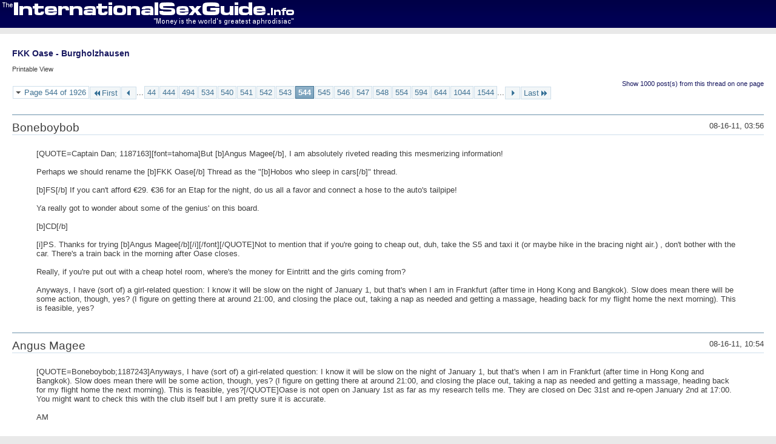

--- FILE ---
content_type: text/html; charset=ISO-8859-1
request_url: http://www.internationalsexguide.nl/forum/printthread.php?t=1096&s=26d769da6f0c360e759aff067a5a7d6f&pp=15&page=544
body_size: 7708
content:

<!DOCTYPE html PUBLIC "-//W3C//DTD XHTML 1.0 Transitional//EN" "http://www.w3.org/TR/xhtml1/DTD/xhtml1-transitional.dtd">
<html xmlns="http://www.w3.org/1999/xhtml" dir="ltr" lang="en" id="vbulletin_html">
<head>
	<meta http-equiv="Content-Type" content="text/html; charset=ISO-8859-1" />
	<base href="http://www.InternationalSexGuide.nl/forum/" /><!--[if IE]></base><![endif]-->
	<meta name="generator" content="vBulletin 4.1.4" />

	
	<link rel="stylesheet" type="text/css" href="css.php?styleid=7&amp;langid=1&amp;d=1685119922&amp;td=ltr&amp;sheet=bbcode.css,popupmenu.css,printthread.css,vbulletin.css,vbulletin-chrome.css" />
	



	<title> FKK Oase - Burgholzhausen</title>
	<link rel="stylesheet" type="text/css" href="css.php?styleid=7&amp;langid=1&amp;d=1685119922&amp;td=ltr&amp;sheet=additional.css" />
 
</head>
<body>

<div class="above_body">
<div id="header" class="floatcontainer">
<div><a name="top" href="forum.php" class="logo-image"><img src="http://www.internationalsexguide.nl/forum/images/headerlogos/header-logo-default-3.png" alt="Powered by vBulletin" /></a></div>
</div>
</div>
<div class="body_wrapper">
<div id="pagetitle">
	<h1><a href="showthread.php?1096-FKK-Oase-Burgholzhausen">FKK Oase - Burgholzhausen</a></h1>
	<p class="description">Printable View</p>
</div>


	<div class="floatcontainer">
		<a class="maxperpage" href="printthread.php?t=1096&amp;pp=1000">Show 1000 post(s) from this thread on one page</a>
		<div id="pagination_top">
			<form action="printthread.php?t=1096&amp;pp=15&amp;page=1544" method="get" class="pagination popupmenu nohovermenu">
<input type="hidden" name="t" value="1096" /><input type="hidden" name="pp" value="15" />
	
		<span><a href="javascript://" class="popupctrl">Page 544 of 1926</a></span>
		
		<span class="first_last"><a rel="start" href="printthread.php?t=1096&amp;pp=15" title="First Page - Results 1 to 15 of 28,877"><img src="images/pagination/first-right.png" alt="First" />First</a></span>
		
		
		<span class="prev_next"><a rel="prev" href="printthread.php?t=1096&amp;pp=15&amp;page=543" title="Prev Page - Results 8,131 to 8,145 of 28,877"><img src="images/pagination/previous-right.png" alt="Previous" /></a></span>
		
		
		<span class="separator">...</span>
		
		<span><a href="printthread.php?t=1096&amp;pp=15&amp;page=44" title="Show results 646 to 660 of 28,877"><!---500-->44</a></span> <span><a href="printthread.php?t=1096&amp;pp=15&amp;page=444" title="Show results 6,646 to 6,660 of 28,877"><!---100-->444</a></span> <span><a href="printthread.php?t=1096&amp;pp=15&amp;page=494" title="Show results 7,396 to 7,410 of 28,877"><!---50-->494</a></span> <span><a href="printthread.php?t=1096&amp;pp=15&amp;page=534" title="Show results 7,996 to 8,010 of 28,877"><!---10-->534</a></span> <span><a href="printthread.php?t=1096&amp;pp=15&amp;page=540" title="Show results 8,086 to 8,100 of 28,877">540</a></span> <span><a href="printthread.php?t=1096&amp;pp=15&amp;page=541" title="Show results 8,101 to 8,115 of 28,877">541</a></span> <span><a href="printthread.php?t=1096&amp;pp=15&amp;page=542" title="Show results 8,116 to 8,130 of 28,877">542</a></span> <span><a href="printthread.php?t=1096&amp;pp=15&amp;page=543" title="Show results 8,131 to 8,145 of 28,877">543</a></span> <span class="selected"><a href="javascript://" title="Results 8,146 to 8,160 of 28,877">544</a></span> <span><a href="printthread.php?t=1096&amp;pp=15&amp;page=545" title="Show results 8,161 to 8,175 of 28,877">545</a></span> <span><a href="printthread.php?t=1096&amp;pp=15&amp;page=546" title="Show results 8,176 to 8,190 of 28,877">546</a></span> <span><a href="printthread.php?t=1096&amp;pp=15&amp;page=547" title="Show results 8,191 to 8,205 of 28,877">547</a></span> <span><a href="printthread.php?t=1096&amp;pp=15&amp;page=548" title="Show results 8,206 to 8,220 of 28,877">548</a></span> <span><a href="printthread.php?t=1096&amp;pp=15&amp;page=554" title="Show results 8,296 to 8,310 of 28,877"><!--+10-->554</a></span> <span><a href="printthread.php?t=1096&amp;pp=15&amp;page=594" title="Show results 8,896 to 8,910 of 28,877"><!--+50-->594</a></span> <span><a href="printthread.php?t=1096&amp;pp=15&amp;page=644" title="Show results 9,646 to 9,660 of 28,877"><!--+100-->644</a></span> <span><a href="printthread.php?t=1096&amp;pp=15&amp;page=1044" title="Show results 15,646 to 15,660 of 28,877"><!--+500-->1044</a></span> <span><a href="printthread.php?t=1096&amp;pp=15&amp;page=1544" title="Show results 23,146 to 23,160 of 28,877"><!--+1000-->1544</a></span> 
		
		<span class="separator">...</span>
		
		
		<span class="prev_next"><a rel="next" href="printthread.php?t=1096&amp;pp=15&amp;page=545" title="Next Page - Results 8,161 to 8,175 of 28,877"><img src="images/pagination/next-right.png" alt="Next" /></a></span>
		
		
		<span class="first_last"><a href="printthread.php?t=1096&amp;pp=15&amp;page=1926" title="Last Page - Results 28,876 to 28,877 of 28,877">Last<img src="images/pagination/last-right.png" alt="Last" /></a></span>
		
	
	<ul class="popupbody popuphover">
		<li class="formsubmit jumptopage"><label>Jump to page: <input type="text" name="page" size="4" /></label> <input type="submit" class="button" value="Go" /></li>
	</ul>
</form> 
		</div>
	</div>


<ul id="postlist">
	<li class="postbit blockbody" id="post_1">
	<div class="header">
		<div class="datetime">08-16-11, 03:56</div>
		<span class="username">Boneboybob</span>
	</div>
	
	
	<div class="content">
		<blockquote class="restore">[QUOTE=Captain Dan; 1187163][font=tahoma]But [b]Angus Magee[/b], I am absolutely riveted reading this mesmerizing information! <br />
<br />
Perhaps we should rename the [b]FKK Oase[/b] Thread as the &quot;[b]Hobos who sleep in cars[/b]&quot; thread.<br />
<br />
[b]FS[/b] If you can't afford €29. €36 for an Etap for the night, do us all a favor and connect a hose to the auto's tailpipe! <br />
<br />
Ya really got to wonder about some of the genius' on this board.<br />
<br />
[b]CD[/b]<br />
<br />
[i]PS. Thanks for trying [b]Angus Magee[/b][/i][/font][/QUOTE]Not to mention that if you're going to cheap out, duh, take the S5 and taxi it (or maybe hike in the bracing night air.) , don't bother with the car. There's a train back in the morning after Oase closes.<br />
<br />
Really, if you're put out with a cheap hotel room, where's the money for Eintritt and the girls coming from? <br />
<br />
Anyways, I have (sort of) a girl-related question: I know it will be slow on the night of January 1, but that's when I am in Frankfurt (after time in Hong Kong and Bangkok). Slow does mean there will be some action, though, yes? (I figure on getting there at around 21:00, and closing the place out, taking a nap as needed and getting a massage, heading back for my flight home the next morning). This is feasible, yes?</blockquote>
	</div>
</li> <li class="postbit blockbody" id="post_2">
	<div class="header">
		<div class="datetime">08-16-11, 10:54</div>
		<span class="username">Angus Magee</span>
	</div>
	
	
	<div class="content">
		<blockquote class="restore">[QUOTE=Boneboybob;1187243]Anyways, I have (sort of) a girl-related question: I know it will be slow on the night of January 1, but that's when I am in Frankfurt (after time in Hong Kong and Bangkok). Slow does mean there will be some action, though, yes? (I figure on getting there at around 21:00, and closing the place out, taking a nap as needed and getting a massage, heading back for my flight home the next morning). This is feasible, yes?[/QUOTE]Oase is not open on January 1st as far as my research tells me. They are closed on Dec 31st and re-open January 2nd at 17:00. You might want to check this with the club itself but I am pretty sure it is accurate.<br />
<br />
AM</blockquote>
	</div>
</li> <li class="postbit blockbody" id="post_3">
	<div class="header">
		<div class="datetime">08-16-11, 12:37</div>
		<span class="username">Dedalus</span>
	</div>
	
	
	<div class="content">
		<blockquote class="restore">[QUOTE=Qubei;1187203]So, back to the girls then? Anyone seen blond Hungarian Vivianne around? She told me last time that she was considering doing escort instead of working the clubs.[/QUOTE]Hey Q, <br />
<br />
She wasn't around this past Friday or Saturday.<br />
<br />
Cheers, <br />
<br />
Dedalus</blockquote>
	</div>
</li> <li class="postbit blockbody" id="post_4">
	<div class="header">
		<div class="datetime">08-16-11, 13:00</div>
		<span class="username">Dedalus</span>
	</div>
	
	
	<div class="content">
		<blockquote class="restore">[QUOTE=Angus Magee; 1187307]Oase is not open on January 1st as far as my research tells me. They are closed on Dec 31st and re-open January 2nd at 17:00. You might want to check this with the club itself but I am pretty sure it is accurate.<br />
<br />
AM[/QUOTE]Hessen clubs are closed on the 24th and the 31st. The open a bit later than usual on the following days.<br />
<br />
Cheers, <br />
<br />
Dedalus, who has has some decent session at World on the 1st of Jan.</blockquote>
	</div>
</li> <li class="postbit blockbody" id="post_5">
	<div class="header">
		<div class="datetime">08-17-11, 03:46</div>
		<span class="username">Strato</span>
	</div>
	
	
		<div class="title">Reviews</div>
	
	<div class="content">
		<blockquote class="restore">Cap'and <br />
<br />
Yes, let's go back to the reviews. I. E names, descriptions, specialty's. Relevant commentary.<br />
<br />
This is the information that is most valuable. IMO.<br />
<br />
Yup, public trans info, hotel recommendations. And ahem, dare I say, cultural information is great and appreciated, <br />
<br />
Much of which has already been posted and can be searched.<br />
<br />
Let's go back to the days of when fact finding missions with details were reported. And thus spread the word on the star's and the dog's. This info, in days of yore, really was invaluable. Enhanced the experience. And saved a few euros by bbeing forewarned of some processors.<br />
<br />
Let's bring this type of reporting back. I'll do my best in Sept to log in details.<br />
<br />
S. Trato.<br />
<br />
[QUOTE=Captain Dan; 1186897][font=tahoma]Chaps, as much as I adore to read about your car rental exploits. It might be an idea to continue this discussion in the [b]General Info[/b] Or [b]FKK FAQ[/b] Threads. This is the [b]FKK Oase[/b] Thread and should be reseved for information relating to this club.<br />
<br />
[b]CD[/b][/font][/QUOTE]</blockquote>
	</div>
</li> <li class="postbit blockbody" id="post_6">
	<div class="header">
		<div class="datetime">08-17-11, 16:56</div>
		<span class="username">Mike De H</span>
	</div>
	
	
		<div class="title">Oase Car Park and Suicide LOL</div>
	
	<div class="content">
		<blockquote class="restore">[QUOTE=Captain Dan; 1187163]if you can't afford €29. €36 for an Etap for the night, do us all a favor and connect a hose to the auto's tailpipe! <br />
<br />
Ya really got to wonder about some of the genius' on this board.[/QUOTE]Sorry for replying with a non-girl related response, but this was also non-girl related anyway.<br />
<br />
It is however Oase relevant as I can confirm that the car park staff at Oase will allow customers to sleep in their cars and campers. I asked. Therefore I have every right to post this, in the Oase thread.<br />
<br />
On another note, if anybody out there feels intimidated by Captain Dan's desire that you commit suicide (actually so horrible it is quite funny LOL) for the sin of not having any money, then please don't feel bad. I confess to being a person, who on occasion has had to save a few Euros.<br />
<br />
What some people with a lot of money will not understand (people who want poor people to stick hosepipes in their cars and suffocate themselves, presumably to rid the world of low-lives with no money and spoil the view or such-like) is that people who work very hard for not a lot of Euros can actually save their money and spend it how they like.<br />
<br />
Going to FKK is both a great sacrifice financially (to people like me) and regarded as a great reward for the hard work and weeks of saving required to get there. Some people have to work for a whole week to get a spare 50 you know!<br />
<br />
On occasion, saving €120 or so on Etap hotels over three nights (even saving €35 for one night) has been the difference between eating on the Thursday before your money comes into your bank on the Friday, or in cases where your bank cards are at limit, the diference between habving enough Petrol to go home or get stranded on the Autobahn.<br />
<br />
Despite being rather poor on occasion (and apparently therefore, unfit to live) I have never stiffed a girl, never been unable to pay my way in Germany and always kept my occasional embarrasing lack of finances to myself, since, CD it is my OWN concern.<br />
<br />
I feel the need to say something here because I would not want other people who are limited financially but would wish to try out the FKK experience, to feel intimidated, by some snobbish horses-ass who thinks you should commit suicide, let alone have the temerity to walk into an FKK.<br />
<br />
Bottom line folks, if you have the money to do it, then do it, nobody (except CD) will look down on you and we have all been there (financially) on occasion. By all means sleep in the car, lots of people do it in the rest areas. Nobody who's opinion matters, will judge you.</blockquote>
	</div>
</li> <li class="postbit blockbody" id="post_7">
	<div class="header">
		<div class="datetime">08-17-11, 17:30</div>
		<span class="username">Breadman</span>
	</div>
	
	
	<div class="content">
		<blockquote class="restore">[QUOTE=Mike De H;1187698]Bottom line folks, if you have the money to do it, then do it, nobody (except CD) will look down on you and we have all been there (financially) on occasion. By all means sleep in the car, lots of people do it in the rest areas. Nobody who's opinion matters, will judge you.[/QUOTE]You'll find many senior members reserving their Oase parking spaces early (the shaded area's fill up fast). And as the girls are leaving, some will even offer their services in the backseat of the car for 20 euro's. 50 euro's if your driving a Mercedes. We'll even get a campfire going and roast marshmallows until the sun comes up. Just remember, if the RV is a rockin', don't come a knockin'.</blockquote>
	</div>
</li> <li class="postbit blockbody" id="post_8">
	<div class="header">
		<div class="datetime">08-17-11, 18:47</div>
		<span class="username">Optimist</span>
	</div>
	
	
	<div class="content">
		<blockquote class="restore">[QUOTE=Mike De H; 1187698]I feel the need to say something here because I would not want other people who are limited financially but would wish to try out the FKK experience, to feel intimidated, by some snobbish horses-ass who thinks you should commit suicide, let alone have the temerity to walk into an FKK.<br />
<br />
Bottom line folks, if you have the money to do it, then do it, nobody (except CD) will look down on you and we have all been there (financially) on occasion. By all means sleep in the car, lots of people do it in the rest areas. Nobody who's opinion matters, will judge you.[/QUOTE]Well done Mike. Tolerance and encouragement is essential for this sort of forum to work.</blockquote>
	</div>
</li> <li class="postbit blockbody" id="post_9">
	<div class="header">
		<div class="datetime">08-17-11, 18:50</div>
		<span class="username">Qubei</span>
	</div>
	
	
	<div class="content">
		<blockquote class="restore">[QUOTE=Dedalus; 1187321]Hey Q, <br />
<br />
She wasn't around this past Friday or Saturday.<br />
<br />
Cheers, <br />
<br />
Dedalus[/QUOTE]Thanks for the update, shame if she moves her trade somewhere else, she is a great session. Will see if I can figure out here whereabouts through some of her friends in the club.</blockquote>
	</div>
</li> <li class="postbit blockbody" id="post_10">
	<div class="header">
		<div class="datetime">08-17-11, 19:52</div>
		<span class="username">Dedalus</span>
	</div>
	
	
	<div class="content">
		<blockquote class="restore">[QUOTE=Mike De H; 1187698].<br />
<br />
On another note, if anybody out there feels intimidated by Captain Dan's desire that you commit suicide (actually so horrible it is quite funny LOL) for the sin of not having any money, then please don't feel bad. I confess to being a person, who on occasion has had to save a few Euros.<br />
<br />
I feel the need to say something here because I would not want other people who are limited financially but would wish to try out the FKK experience, to feel intimidated, by some snobbish horses-ass who thinks you should commit suicide, let alone have the temerity to walk into an FKK.<br />
<br />
Bottom line folks, if you have the money to do it, then do it, nobody (except CD) will look down on you and we have all been there (financially) on occasion. By all means sleep in the car, lots of people do it in the rest areas. Nobody who's opinion matters, will judge you.[/QUOTE]Hey Mikey, <br />
<br />
How's about you and me start a new club klick. We can call it the &quot;Pauper Poppers.&quot;<br />
<br />
I'm also a bit surprised at the sanctimony raining down on the small-talk in a few threads here, as well as the temerity and just plain bull-goose looney Chutzpah from this or that dude, blubbering on with messianic zeal about the need for detailed write-ups and Anwesenheitslisten when they seldom if every contribute ANY useful info, much less an entertaining, readable write-up.<br />
<br />
Actually come to think of it, I'm not all that surprised.<br />
<br />
You go, Mikey! <br />
<br />
Cheers, <br />
<br />
Dedalus</blockquote>
	</div>
</li> <li class="postbit blockbody" id="post_11">
	<div class="header">
		<div class="datetime">08-17-11, 20:07</div>
		<span class="username">Capt Dan</span>
	</div>
	
	
	<div class="content">
		<blockquote class="restore">[font=Tahoma]Not sure if this is the correct thread to post this request in! But hey, this seems to be the [b]Sleeping in your Car[/b] Thread.<br />
<br />
Anybody recommend a good auto rental with nice comfy seats which can be turned into a bed? <br />
<br />
[b]CD[/b]<br />
<br />
:D  :D  :D<br />
<br />
[/font]</blockquote>
	</div>
</li> <li class="postbit blockbody" id="post_12">
	<div class="header">
		<div class="datetime">08-17-11, 20:16</div>
		<span class="username">Mike De H</span>
	</div>
	
	
	<div class="content">
		<blockquote class="restore">[QUOTE=Captain Dan; 1187747][font=Tahoma]Not sure if this is the correct thread to post this request in! But hey, this seems to be the [b]Sleeping in your Car[/b] Thread.<br />
<br />
Anybody recommend a good auto rental with nice comfy seats which can be turned into a bed? <br />
<br />
[b]CD[/b]<br />
<br />
. .<br />
<br />
[/font][/QUOTE][url]Http://www.carrentals.co.uk/car-hire/germany.html[/url] I suggest the VW Golf plus.</blockquote>
	</div>
</li> <li class="postbit blockbody" id="post_13">
	<div class="header">
		<div class="datetime">08-17-11, 20:25</div>
		<span class="username">Mike De H</span>
	</div>
	
	
	<div class="content">
		<blockquote class="restore">[QUOTE=Dedalus; 1187742]Hey Mikey, <br />
<br />
How's about you and me start a new club klick. We can call it the &quot;Pauper Poppers.&quot;<br />
<br />
I'm also a bit surprised at the sanctimony raining down on the small-talk in a few threads here, as well as the temerity and just plain bull-goose looney Chutzpah from this or that dude, blubbering on with messianic zeal about the need for detailed write-ups and Anwesenheitslisten when they seldom if every contribute ANY useful info, much less an entertaining, readable write-up.<br />
<br />
Actually come to think of it, I'm not all that surprised.<br />
<br />
You go, Mikey! <br />
<br />
Cheers, <br />
<br />
Dedalus[/QUOTE]As somebody just PM'd me, I recently wrote about GT and World. I gave the lineup a thimbs down.<br />
<br />
However, unless you have a) researched me and realised &quot;A Whole Lot Of Rosie&quot; is the theme tune for an advert for an anorexia clinic, and be) possibly sat with me and ogled the various fillies available, to see if our tastes were at least compareable, then that information would be useless.<br />
<br />
However, if I mention that Walt Disney was having a field day (knowing what animation meant) and the meat on the BBQ was well cooked and you can sleep in the carpark and nobody was in the Kino (apart from the obligatory Kino Monster) then this is information you can use.<br />
<br />
I think a lot of people just want to read the stories with a tub of vaseline and a box of tissues. Now that DOES save a lot of money LOL.<br />
<br />
P. S. I will report on OASE next week if my trip is on, where I shall report that entrance is still €65, that disaster Day is still on a Thursday, that I have a shower first rather than later, that I had sex with a girl that I liked (as opposed to one I did not like) and that there are naked ladies in the place. (Or not on a Thursday). I shall also give her name so that people who just believe what other people write can go and fuck the same girl and be dissapointed.</blockquote>
	</div>
</li> <li class="postbit blockbody" id="post_14">
	<div class="header">
		<div class="datetime">08-17-11, 20:25</div>
		<span class="username">Capt Dan</span>
	</div>
	
	
	<div class="content">
		<blockquote class="restore">[QUOTE=Mike De H; 1187752][url]Http://www.carrentals.co.uk/car-hire/germany.html[/url]<br />
<br />
I suggest the VW Golf plus.[/QUOTE][font=tahoma]Many thanks. I might go for something a little more upmarket and perhaps more comfy. <br />
Perhaps a Mercedes Benz. Will this website work if you are not UK based? <br />
<br />
Also has anyone ever successfully thumbed a lift to [b]FKK Oase[/b]?<br />
Perhaps we might also discuss this subject at length and in very great detail? :rolleyes:<br />
That way we can clog up this thread with all kinds of rubbish and not have to read any real info on [b]FKK Oase[/b]!<br />
<br />
[b]CD[/b] :D <br />
<br />
[i]For those of you who don't do irony, the above is meant to be jocular in nature.<br />
However, it might be worth considering setting up a [b]&quot;FKK Chit Chat Thread&quot;[/b] if only to keep chit chat posts out of the main FKK Club Threads. Anyway, if you want to talk about sleeping in your car or thumbing lifts, unless it has some relevance to [b]FKK Oase[/b], please post in the [b]General Info[/b] or [b]FKK FAQ[/b] threads. Many thanks.[/i][/font]</blockquote>
	</div>
</li> <li class="postbit blockbody" id="post_15">
	<div class="header">
		<div class="datetime">08-17-11, 22:02</div>
		<span class="username">Mattador</span>
	</div>
	
	
		<div class="title">August 17th</div>
	
	<div class="content">
		<blockquote class="restore">Just out of Oase where I spent a full 9 hours this afternoon and evening.<br />
<br />
While the choice was ample, I didn't find the line-up impressive. Possibly around 60-70 girls, and an equal number of men most of which were simply enjoying the beautiful weather the whole afternoon.<br />
<br />
Sessionned with 5 girls.<br />
<br />
#1: Elena from Romania. 20 years old, tall, beautiful body. Service was satisfactory but not awesome. DFK, DATY where she faked an orgasm. Might repeat in a next visit.<br />
<br />
#2 : Petite redhead from Romania. Name slips my mind. Excellent body. She was so so in bed. She wanted to please but was lacking the skills. Wouldn't repeat.<br />
<br />
#3 : Aleksandra from Bulgaria. Petite girl with curly hair. Average service. She is really into kissing.<br />
<br />
#4 : Gil from Germany. She is one of the few germans in the club. Beautiful eyes. She has a lot of regulars, and she is not approaching anyone proactively. Best session of the day. She was very responsiveto DATY. Would definitely repeat. In fact, was planning to close the day with her with a repeat session but she wasn't available.<br />
<br />
#5 : Hannah from Czech Rep. She is more of a PSE than GFE. Excellent BBBJ. I might repeat her if I need some help to get my junior up at the end of a wasted day. Otherwise, although the sex was good, I found her acts too artificial.<br />
<br />
No, I am not sleeping in my car this time.</blockquote>
	</div>
</li> 
</ul>


	<div class="floatcontainer">
		<a class="maxperpage" href="printthread.php?t=1096&amp;pp=1000">Show 1000 post(s) from this thread on one page</a>
		<div id="pagination_bottom">
			<form action="printthread.php?t=1096&amp;pp=15&amp;page=1544" method="get" class="pagination popupmenu nohovermenu">
<input type="hidden" name="t" value="1096" /><input type="hidden" name="pp" value="15" />
	
		<span><a href="javascript://" class="popupctrl">Page 544 of 1926</a></span>
		
		<span class="first_last"><a rel="start" href="printthread.php?t=1096&amp;pp=15" title="First Page - Results 1 to 15 of 28,877"><img src="images/pagination/first-right.png" alt="First" />First</a></span>
		
		
		<span class="prev_next"><a rel="prev" href="printthread.php?t=1096&amp;pp=15&amp;page=543" title="Prev Page - Results 8,131 to 8,145 of 28,877"><img src="images/pagination/previous-right.png" alt="Previous" /></a></span>
		
		
		<span class="separator">...</span>
		
		<span><a href="printthread.php?t=1096&amp;pp=15&amp;page=44" title="Show results 646 to 660 of 28,877"><!---500-->44</a></span> <span><a href="printthread.php?t=1096&amp;pp=15&amp;page=444" title="Show results 6,646 to 6,660 of 28,877"><!---100-->444</a></span> <span><a href="printthread.php?t=1096&amp;pp=15&amp;page=494" title="Show results 7,396 to 7,410 of 28,877"><!---50-->494</a></span> <span><a href="printthread.php?t=1096&amp;pp=15&amp;page=534" title="Show results 7,996 to 8,010 of 28,877"><!---10-->534</a></span> <span><a href="printthread.php?t=1096&amp;pp=15&amp;page=540" title="Show results 8,086 to 8,100 of 28,877">540</a></span> <span><a href="printthread.php?t=1096&amp;pp=15&amp;page=541" title="Show results 8,101 to 8,115 of 28,877">541</a></span> <span><a href="printthread.php?t=1096&amp;pp=15&amp;page=542" title="Show results 8,116 to 8,130 of 28,877">542</a></span> <span><a href="printthread.php?t=1096&amp;pp=15&amp;page=543" title="Show results 8,131 to 8,145 of 28,877">543</a></span> <span class="selected"><a href="javascript://" title="Results 8,146 to 8,160 of 28,877">544</a></span> <span><a href="printthread.php?t=1096&amp;pp=15&amp;page=545" title="Show results 8,161 to 8,175 of 28,877">545</a></span> <span><a href="printthread.php?t=1096&amp;pp=15&amp;page=546" title="Show results 8,176 to 8,190 of 28,877">546</a></span> <span><a href="printthread.php?t=1096&amp;pp=15&amp;page=547" title="Show results 8,191 to 8,205 of 28,877">547</a></span> <span><a href="printthread.php?t=1096&amp;pp=15&amp;page=548" title="Show results 8,206 to 8,220 of 28,877">548</a></span> <span><a href="printthread.php?t=1096&amp;pp=15&amp;page=554" title="Show results 8,296 to 8,310 of 28,877"><!--+10-->554</a></span> <span><a href="printthread.php?t=1096&amp;pp=15&amp;page=594" title="Show results 8,896 to 8,910 of 28,877"><!--+50-->594</a></span> <span><a href="printthread.php?t=1096&amp;pp=15&amp;page=644" title="Show results 9,646 to 9,660 of 28,877"><!--+100-->644</a></span> <span><a href="printthread.php?t=1096&amp;pp=15&amp;page=1044" title="Show results 15,646 to 15,660 of 28,877"><!--+500-->1044</a></span> <span><a href="printthread.php?t=1096&amp;pp=15&amp;page=1544" title="Show results 23,146 to 23,160 of 28,877"><!--+1000-->1544</a></span> 
		
		<span class="separator">...</span>
		
		
		<span class="prev_next"><a rel="next" href="printthread.php?t=1096&amp;pp=15&amp;page=545" title="Next Page - Results 8,161 to 8,175 of 28,877"><img src="images/pagination/next-right.png" alt="Next" /></a></span>
		
		
		<span class="first_last"><a href="printthread.php?t=1096&amp;pp=15&amp;page=1926" title="Last Page - Results 28,876 to 28,877 of 28,877">Last<img src="images/pagination/last-right.png" alt="Last" /></a></span>
		
	
	<ul class="popupbody popuphover">
		<li class="formsubmit jumptopage"><label>Jump to page: <input type="text" name="page" size="4" /></label> <input type="submit" class="button" value="Go" /></li>
	</ul>
</form> 
		</div>
	</div>

</div>
<div class="below_body">
<div id="footer_time" class="footer_time">All times are GMT +1. The time now is <span class="time">15:14</span>.</div>

<div id="footer_copyright" class="footer_copyright">
	<!-- Do not remove this copyright notice -->
	Powered by <a href="http://www.vbulletin.com" id="vbulletinlink">vBulletin&reg;</a> Version 4.1.4 <br />Copyright &copy; 2026 vBulletin Solutions, Inc. All rights reserved. 
	<!-- Do not remove this copyright notice -->	
</div>
<div id="footer_morecopyright" class="footer_morecopyright">
	<!-- Do not remove cronimage or your scheduled tasks will cease to function -->
	
	<!-- Do not remove cronimage or your scheduled tasks will cease to function -->
	Website owned by ISG Internet Sales EU<br>UK Office: Unit 8, Watch Oak Business Centre, Chain Lane, Battle, East Sussex, TN33 0GB<br>Copyright &copy;2000 - 2022 All Rights Reserved
</div>
</div>

</body>
</html> 